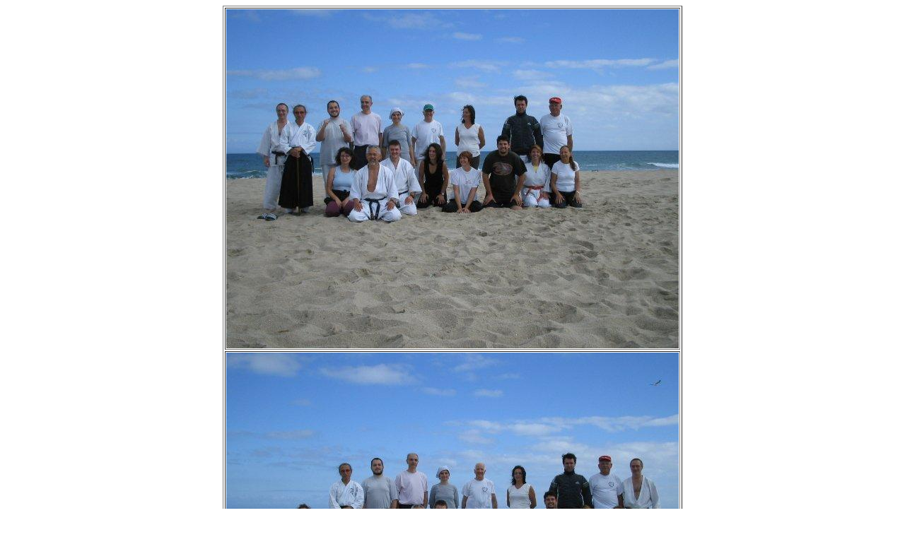

--- FILE ---
content_type: text/html
request_url: http://asociacionkeiko.com/fotografias/tirafotosf59.htm
body_size: 335
content:
<html>

<head>
<meta http-equiv="Content-Type" content="text/html; charset=windows-1252">
<title>Pagina nueva 1</title>
</head>

<body>

<div align="center">
	<table border="1" width="640">
		<tr>
			<td align="center"><a href="fotografias.htm#AÑO_2006">
			<img border="0" src="fotosgrandesf59/IMG_4896.jpg" width="640" height="480"></a></td>
		</tr>
		<tr>
			<td align="center"><a href="fotografias.htm#AÑO_2006">
			<img border="0" src="fotosgrandesf59/IMG_4897.jpg" width="640" height="480"></a></td>
		</tr>
		<tr>
			<td align="center"><a href="fotografias.htm#AÑO_2006">
			<img border="0" src="fotosgrandesf59/IMG_4898.jpg" width="640" height="480"></a></td>
		</tr>
		<tr>
			<td align="center"><a href="fotografias.htm#AÑO_2006">
			<img border="0" src="fotosgrandesf59/IMG_4902.jpg" width="640" height="480"></a></td>
		</tr>
		<tr>
			<td align="center"><a href="fotografias.htm#AÑO_2006">
			<img border="0" src="fotosgrandesf59/IMG_4904.jpg" width="640" height="480"></a></td>
		</tr>
		<tr>
			<td align="center"><a href="fotografias.htm#AÑO_2006">
			<img border="0" src="fotosgrandesf59/IMG_4911.jpg" width="640" height="480"></a></td>
		</tr>
		<tr>
			<td align="center">&nbsp;</td>
		</tr>
	</table>
</div>

</body>

</html>
